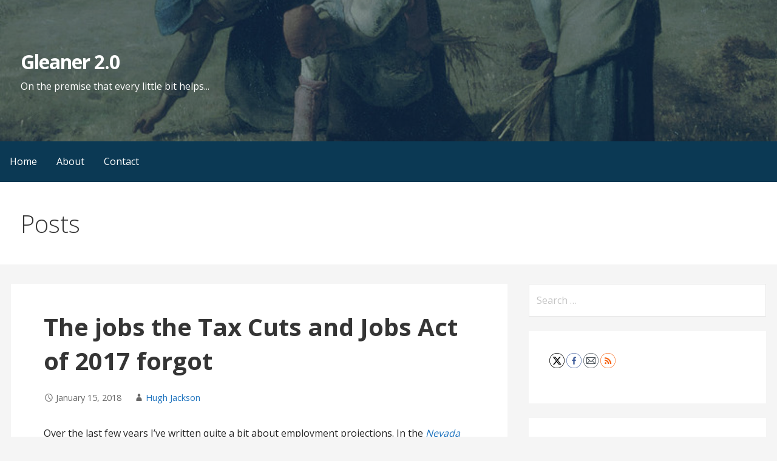

--- FILE ---
content_type: text/html; charset=UTF-8
request_url: https://lasvegasgleaner.com/the-jobs-the-tax-cuts-and-jobs-act-of-2017-forgot/
body_size: 11643
content:
<!DOCTYPE html>

<html lang="en-US">

<head>

	<meta charset="UTF-8">

	<meta name="viewport" content="width=device-width, initial-scale=1">

	<link rel="profile" href="http://gmpg.org/xfn/11">

	<link rel="pingback" href="https://lasvegasgleaner.com/xmlrpc.php">

	<title>The jobs the Tax Cuts and Jobs Act of 2017 forgot &#8211; Gleaner 2.0</title>
<meta name='robots' content='max-image-preview:large' />
	<style>img:is([sizes="auto" i], [sizes^="auto," i]) { contain-intrinsic-size: 3000px 1500px }</style>
	<link rel='dns-prefetch' href='//fonts.googleapis.com' />
<link rel="alternate" type="application/rss+xml" title="Gleaner 2.0 &raquo; Feed" href="https://lasvegasgleaner.com/feed/" />
<script type="text/javascript">
/* <![CDATA[ */
window._wpemojiSettings = {"baseUrl":"https:\/\/s.w.org\/images\/core\/emoji\/16.0.1\/72x72\/","ext":".png","svgUrl":"https:\/\/s.w.org\/images\/core\/emoji\/16.0.1\/svg\/","svgExt":".svg","source":{"concatemoji":"https:\/\/lasvegasgleaner.com\/wp-includes\/js\/wp-emoji-release.min.js?ver=6.8.3"}};
/*! This file is auto-generated */
!function(s,n){var o,i,e;function c(e){try{var t={supportTests:e,timestamp:(new Date).valueOf()};sessionStorage.setItem(o,JSON.stringify(t))}catch(e){}}function p(e,t,n){e.clearRect(0,0,e.canvas.width,e.canvas.height),e.fillText(t,0,0);var t=new Uint32Array(e.getImageData(0,0,e.canvas.width,e.canvas.height).data),a=(e.clearRect(0,0,e.canvas.width,e.canvas.height),e.fillText(n,0,0),new Uint32Array(e.getImageData(0,0,e.canvas.width,e.canvas.height).data));return t.every(function(e,t){return e===a[t]})}function u(e,t){e.clearRect(0,0,e.canvas.width,e.canvas.height),e.fillText(t,0,0);for(var n=e.getImageData(16,16,1,1),a=0;a<n.data.length;a++)if(0!==n.data[a])return!1;return!0}function f(e,t,n,a){switch(t){case"flag":return n(e,"\ud83c\udff3\ufe0f\u200d\u26a7\ufe0f","\ud83c\udff3\ufe0f\u200b\u26a7\ufe0f")?!1:!n(e,"\ud83c\udde8\ud83c\uddf6","\ud83c\udde8\u200b\ud83c\uddf6")&&!n(e,"\ud83c\udff4\udb40\udc67\udb40\udc62\udb40\udc65\udb40\udc6e\udb40\udc67\udb40\udc7f","\ud83c\udff4\u200b\udb40\udc67\u200b\udb40\udc62\u200b\udb40\udc65\u200b\udb40\udc6e\u200b\udb40\udc67\u200b\udb40\udc7f");case"emoji":return!a(e,"\ud83e\udedf")}return!1}function g(e,t,n,a){var r="undefined"!=typeof WorkerGlobalScope&&self instanceof WorkerGlobalScope?new OffscreenCanvas(300,150):s.createElement("canvas"),o=r.getContext("2d",{willReadFrequently:!0}),i=(o.textBaseline="top",o.font="600 32px Arial",{});return e.forEach(function(e){i[e]=t(o,e,n,a)}),i}function t(e){var t=s.createElement("script");t.src=e,t.defer=!0,s.head.appendChild(t)}"undefined"!=typeof Promise&&(o="wpEmojiSettingsSupports",i=["flag","emoji"],n.supports={everything:!0,everythingExceptFlag:!0},e=new Promise(function(e){s.addEventListener("DOMContentLoaded",e,{once:!0})}),new Promise(function(t){var n=function(){try{var e=JSON.parse(sessionStorage.getItem(o));if("object"==typeof e&&"number"==typeof e.timestamp&&(new Date).valueOf()<e.timestamp+604800&&"object"==typeof e.supportTests)return e.supportTests}catch(e){}return null}();if(!n){if("undefined"!=typeof Worker&&"undefined"!=typeof OffscreenCanvas&&"undefined"!=typeof URL&&URL.createObjectURL&&"undefined"!=typeof Blob)try{var e="postMessage("+g.toString()+"("+[JSON.stringify(i),f.toString(),p.toString(),u.toString()].join(",")+"));",a=new Blob([e],{type:"text/javascript"}),r=new Worker(URL.createObjectURL(a),{name:"wpTestEmojiSupports"});return void(r.onmessage=function(e){c(n=e.data),r.terminate(),t(n)})}catch(e){}c(n=g(i,f,p,u))}t(n)}).then(function(e){for(var t in e)n.supports[t]=e[t],n.supports.everything=n.supports.everything&&n.supports[t],"flag"!==t&&(n.supports.everythingExceptFlag=n.supports.everythingExceptFlag&&n.supports[t]);n.supports.everythingExceptFlag=n.supports.everythingExceptFlag&&!n.supports.flag,n.DOMReady=!1,n.readyCallback=function(){n.DOMReady=!0}}).then(function(){return e}).then(function(){var e;n.supports.everything||(n.readyCallback(),(e=n.source||{}).concatemoji?t(e.concatemoji):e.wpemoji&&e.twemoji&&(t(e.twemoji),t(e.wpemoji)))}))}((window,document),window._wpemojiSettings);
/* ]]> */
</script>
<style id='wp-emoji-styles-inline-css' type='text/css'>

	img.wp-smiley, img.emoji {
		display: inline !important;
		border: none !important;
		box-shadow: none !important;
		height: 1em !important;
		width: 1em !important;
		margin: 0 0.07em !important;
		vertical-align: -0.1em !important;
		background: none !important;
		padding: 0 !important;
	}
</style>
<link rel='stylesheet' id='wp-block-library-css' href='https://lasvegasgleaner.com/wp-includes/css/dist/block-library/style.min.css?ver=6.8.3' type='text/css' media='all' />
<style id='classic-theme-styles-inline-css' type='text/css'>
/*! This file is auto-generated */
.wp-block-button__link{color:#fff;background-color:#32373c;border-radius:9999px;box-shadow:none;text-decoration:none;padding:calc(.667em + 2px) calc(1.333em + 2px);font-size:1.125em}.wp-block-file__button{background:#32373c;color:#fff;text-decoration:none}
</style>
<link rel='stylesheet' id='font-awesome-css' href='https://lasvegasgleaner.com/wp-content/plugins/contact-widgets/assets/css/font-awesome.min.css?ver=4.7.0' type='text/css' media='all' />
<style id='global-styles-inline-css' type='text/css'>
:root{--wp--preset--aspect-ratio--square: 1;--wp--preset--aspect-ratio--4-3: 4/3;--wp--preset--aspect-ratio--3-4: 3/4;--wp--preset--aspect-ratio--3-2: 3/2;--wp--preset--aspect-ratio--2-3: 2/3;--wp--preset--aspect-ratio--16-9: 16/9;--wp--preset--aspect-ratio--9-16: 9/16;--wp--preset--color--black: #000000;--wp--preset--color--cyan-bluish-gray: #abb8c3;--wp--preset--color--white: #ffffff;--wp--preset--color--pale-pink: #f78da7;--wp--preset--color--vivid-red: #cf2e2e;--wp--preset--color--luminous-vivid-orange: #ff6900;--wp--preset--color--luminous-vivid-amber: #fcb900;--wp--preset--color--light-green-cyan: #7bdcb5;--wp--preset--color--vivid-green-cyan: #00d084;--wp--preset--color--pale-cyan-blue: #8ed1fc;--wp--preset--color--vivid-cyan-blue: #0693e3;--wp--preset--color--vivid-purple: #9b51e0;--wp--preset--gradient--vivid-cyan-blue-to-vivid-purple: linear-gradient(135deg,rgba(6,147,227,1) 0%,rgb(155,81,224) 100%);--wp--preset--gradient--light-green-cyan-to-vivid-green-cyan: linear-gradient(135deg,rgb(122,220,180) 0%,rgb(0,208,130) 100%);--wp--preset--gradient--luminous-vivid-amber-to-luminous-vivid-orange: linear-gradient(135deg,rgba(252,185,0,1) 0%,rgba(255,105,0,1) 100%);--wp--preset--gradient--luminous-vivid-orange-to-vivid-red: linear-gradient(135deg,rgba(255,105,0,1) 0%,rgb(207,46,46) 100%);--wp--preset--gradient--very-light-gray-to-cyan-bluish-gray: linear-gradient(135deg,rgb(238,238,238) 0%,rgb(169,184,195) 100%);--wp--preset--gradient--cool-to-warm-spectrum: linear-gradient(135deg,rgb(74,234,220) 0%,rgb(151,120,209) 20%,rgb(207,42,186) 40%,rgb(238,44,130) 60%,rgb(251,105,98) 80%,rgb(254,248,76) 100%);--wp--preset--gradient--blush-light-purple: linear-gradient(135deg,rgb(255,206,236) 0%,rgb(152,150,240) 100%);--wp--preset--gradient--blush-bordeaux: linear-gradient(135deg,rgb(254,205,165) 0%,rgb(254,45,45) 50%,rgb(107,0,62) 100%);--wp--preset--gradient--luminous-dusk: linear-gradient(135deg,rgb(255,203,112) 0%,rgb(199,81,192) 50%,rgb(65,88,208) 100%);--wp--preset--gradient--pale-ocean: linear-gradient(135deg,rgb(255,245,203) 0%,rgb(182,227,212) 50%,rgb(51,167,181) 100%);--wp--preset--gradient--electric-grass: linear-gradient(135deg,rgb(202,248,128) 0%,rgb(113,206,126) 100%);--wp--preset--gradient--midnight: linear-gradient(135deg,rgb(2,3,129) 0%,rgb(40,116,252) 100%);--wp--preset--font-size--small: 13px;--wp--preset--font-size--medium: 20px;--wp--preset--font-size--large: 36px;--wp--preset--font-size--x-large: 42px;--wp--preset--spacing--20: 0.44rem;--wp--preset--spacing--30: 0.67rem;--wp--preset--spacing--40: 1rem;--wp--preset--spacing--50: 1.5rem;--wp--preset--spacing--60: 2.25rem;--wp--preset--spacing--70: 3.38rem;--wp--preset--spacing--80: 5.06rem;--wp--preset--shadow--natural: 6px 6px 9px rgba(0, 0, 0, 0.2);--wp--preset--shadow--deep: 12px 12px 50px rgba(0, 0, 0, 0.4);--wp--preset--shadow--sharp: 6px 6px 0px rgba(0, 0, 0, 0.2);--wp--preset--shadow--outlined: 6px 6px 0px -3px rgba(255, 255, 255, 1), 6px 6px rgba(0, 0, 0, 1);--wp--preset--shadow--crisp: 6px 6px 0px rgba(0, 0, 0, 1);}:where(.is-layout-flex){gap: 0.5em;}:where(.is-layout-grid){gap: 0.5em;}body .is-layout-flex{display: flex;}.is-layout-flex{flex-wrap: wrap;align-items: center;}.is-layout-flex > :is(*, div){margin: 0;}body .is-layout-grid{display: grid;}.is-layout-grid > :is(*, div){margin: 0;}:where(.wp-block-columns.is-layout-flex){gap: 2em;}:where(.wp-block-columns.is-layout-grid){gap: 2em;}:where(.wp-block-post-template.is-layout-flex){gap: 1.25em;}:where(.wp-block-post-template.is-layout-grid){gap: 1.25em;}.has-black-color{color: var(--wp--preset--color--black) !important;}.has-cyan-bluish-gray-color{color: var(--wp--preset--color--cyan-bluish-gray) !important;}.has-white-color{color: var(--wp--preset--color--white) !important;}.has-pale-pink-color{color: var(--wp--preset--color--pale-pink) !important;}.has-vivid-red-color{color: var(--wp--preset--color--vivid-red) !important;}.has-luminous-vivid-orange-color{color: var(--wp--preset--color--luminous-vivid-orange) !important;}.has-luminous-vivid-amber-color{color: var(--wp--preset--color--luminous-vivid-amber) !important;}.has-light-green-cyan-color{color: var(--wp--preset--color--light-green-cyan) !important;}.has-vivid-green-cyan-color{color: var(--wp--preset--color--vivid-green-cyan) !important;}.has-pale-cyan-blue-color{color: var(--wp--preset--color--pale-cyan-blue) !important;}.has-vivid-cyan-blue-color{color: var(--wp--preset--color--vivid-cyan-blue) !important;}.has-vivid-purple-color{color: var(--wp--preset--color--vivid-purple) !important;}.has-black-background-color{background-color: var(--wp--preset--color--black) !important;}.has-cyan-bluish-gray-background-color{background-color: var(--wp--preset--color--cyan-bluish-gray) !important;}.has-white-background-color{background-color: var(--wp--preset--color--white) !important;}.has-pale-pink-background-color{background-color: var(--wp--preset--color--pale-pink) !important;}.has-vivid-red-background-color{background-color: var(--wp--preset--color--vivid-red) !important;}.has-luminous-vivid-orange-background-color{background-color: var(--wp--preset--color--luminous-vivid-orange) !important;}.has-luminous-vivid-amber-background-color{background-color: var(--wp--preset--color--luminous-vivid-amber) !important;}.has-light-green-cyan-background-color{background-color: var(--wp--preset--color--light-green-cyan) !important;}.has-vivid-green-cyan-background-color{background-color: var(--wp--preset--color--vivid-green-cyan) !important;}.has-pale-cyan-blue-background-color{background-color: var(--wp--preset--color--pale-cyan-blue) !important;}.has-vivid-cyan-blue-background-color{background-color: var(--wp--preset--color--vivid-cyan-blue) !important;}.has-vivid-purple-background-color{background-color: var(--wp--preset--color--vivid-purple) !important;}.has-black-border-color{border-color: var(--wp--preset--color--black) !important;}.has-cyan-bluish-gray-border-color{border-color: var(--wp--preset--color--cyan-bluish-gray) !important;}.has-white-border-color{border-color: var(--wp--preset--color--white) !important;}.has-pale-pink-border-color{border-color: var(--wp--preset--color--pale-pink) !important;}.has-vivid-red-border-color{border-color: var(--wp--preset--color--vivid-red) !important;}.has-luminous-vivid-orange-border-color{border-color: var(--wp--preset--color--luminous-vivid-orange) !important;}.has-luminous-vivid-amber-border-color{border-color: var(--wp--preset--color--luminous-vivid-amber) !important;}.has-light-green-cyan-border-color{border-color: var(--wp--preset--color--light-green-cyan) !important;}.has-vivid-green-cyan-border-color{border-color: var(--wp--preset--color--vivid-green-cyan) !important;}.has-pale-cyan-blue-border-color{border-color: var(--wp--preset--color--pale-cyan-blue) !important;}.has-vivid-cyan-blue-border-color{border-color: var(--wp--preset--color--vivid-cyan-blue) !important;}.has-vivid-purple-border-color{border-color: var(--wp--preset--color--vivid-purple) !important;}.has-vivid-cyan-blue-to-vivid-purple-gradient-background{background: var(--wp--preset--gradient--vivid-cyan-blue-to-vivid-purple) !important;}.has-light-green-cyan-to-vivid-green-cyan-gradient-background{background: var(--wp--preset--gradient--light-green-cyan-to-vivid-green-cyan) !important;}.has-luminous-vivid-amber-to-luminous-vivid-orange-gradient-background{background: var(--wp--preset--gradient--luminous-vivid-amber-to-luminous-vivid-orange) !important;}.has-luminous-vivid-orange-to-vivid-red-gradient-background{background: var(--wp--preset--gradient--luminous-vivid-orange-to-vivid-red) !important;}.has-very-light-gray-to-cyan-bluish-gray-gradient-background{background: var(--wp--preset--gradient--very-light-gray-to-cyan-bluish-gray) !important;}.has-cool-to-warm-spectrum-gradient-background{background: var(--wp--preset--gradient--cool-to-warm-spectrum) !important;}.has-blush-light-purple-gradient-background{background: var(--wp--preset--gradient--blush-light-purple) !important;}.has-blush-bordeaux-gradient-background{background: var(--wp--preset--gradient--blush-bordeaux) !important;}.has-luminous-dusk-gradient-background{background: var(--wp--preset--gradient--luminous-dusk) !important;}.has-pale-ocean-gradient-background{background: var(--wp--preset--gradient--pale-ocean) !important;}.has-electric-grass-gradient-background{background: var(--wp--preset--gradient--electric-grass) !important;}.has-midnight-gradient-background{background: var(--wp--preset--gradient--midnight) !important;}.has-small-font-size{font-size: var(--wp--preset--font-size--small) !important;}.has-medium-font-size{font-size: var(--wp--preset--font-size--medium) !important;}.has-large-font-size{font-size: var(--wp--preset--font-size--large) !important;}.has-x-large-font-size{font-size: var(--wp--preset--font-size--x-large) !important;}
:where(.wp-block-post-template.is-layout-flex){gap: 1.25em;}:where(.wp-block-post-template.is-layout-grid){gap: 1.25em;}
:where(.wp-block-columns.is-layout-flex){gap: 2em;}:where(.wp-block-columns.is-layout-grid){gap: 2em;}
:root :where(.wp-block-pullquote){font-size: 1.5em;line-height: 1.6;}
</style>
<link rel='stylesheet' id='SFSImainCss-css' href='https://lasvegasgleaner.com/wp-content/plugins/ultimate-social-media-icons/css/sfsi-style.css?ver=2.9.6' type='text/css' media='all' />
<link rel='stylesheet' id='ppress-frontend-css' href='https://lasvegasgleaner.com/wp-content/plugins/wp-user-avatar/assets/css/frontend.min.css?ver=4.16.8' type='text/css' media='all' />
<link rel='stylesheet' id='ppress-flatpickr-css' href='https://lasvegasgleaner.com/wp-content/plugins/wp-user-avatar/assets/flatpickr/flatpickr.min.css?ver=4.16.8' type='text/css' media='all' />
<link rel='stylesheet' id='ppress-select2-css' href='https://lasvegasgleaner.com/wp-content/plugins/wp-user-avatar/assets/select2/select2.min.css?ver=6.8.3' type='text/css' media='all' />
<link rel='stylesheet' id='wp-components-css' href='https://lasvegasgleaner.com/wp-includes/css/dist/components/style.min.css?ver=6.8.3' type='text/css' media='all' />
<link rel='stylesheet' id='godaddy-styles-css' href='https://lasvegasgleaner.com/wp-content/mu-plugins/vendor/wpex/godaddy-launch/includes/Dependencies/GoDaddy/Styles/build/latest.css?ver=2.0.2' type='text/css' media='all' />
<link rel='stylesheet' id='primer-css' href='https://lasvegasgleaner.com/wp-content/themes/primer/style.css?ver=6.8.3' type='text/css' media='all' />
<style id='primer-inline-css' type='text/css'>
.site-header{background-image:url(https://lasvegasgleaner.com/wp-content/uploads/2017/01/cropped-gleaners-2-2400x1293.jpg);}
.site-title a,.site-title a:visited{color:#ffffff;}.site-title a:hover,.site-title a:visited:hover{color:rgba(255, 255, 255, 0.8);}
.site-description{color:#ffffff;}
.hero,.hero .widget h1,.hero .widget h2,.hero .widget h3,.hero .widget h4,.hero .widget h5,.hero .widget h6,.hero .widget p,.hero .widget blockquote,.hero .widget cite,.hero .widget table,.hero .widget ul,.hero .widget ol,.hero .widget li,.hero .widget dd,.hero .widget dt,.hero .widget address,.hero .widget code,.hero .widget pre,.hero .widget .widget-title,.hero .page-header h1{color:#ffffff;}
.main-navigation ul li a,.main-navigation ul li a:visited,.main-navigation ul li a:hover,.main-navigation ul li a:visited:hover{color:#ffffff;}.main-navigation .sub-menu .menu-item-has-children > a::after{border-right-color:#ffffff;border-left-color:#ffffff;}.menu-toggle div{background-color:#ffffff;}.main-navigation ul li a:hover{color:rgba(255, 255, 255, 0.8);}
h1,h2,h3,h4,h5,h6,label,legend,table th,dl dt,.entry-title,.entry-title a,.entry-title a:visited,.widget-title{color:#353535;}.entry-title a:hover,.entry-title a:visited:hover,.entry-title a:focus,.entry-title a:visited:focus,.entry-title a:active,.entry-title a:visited:active{color:rgba(53, 53, 53, 0.8);}
body,input,select,textarea,input[type="text"]:focus,input[type="email"]:focus,input[type="url"]:focus,input[type="password"]:focus,input[type="search"]:focus,input[type="number"]:focus,input[type="tel"]:focus,input[type="range"]:focus,input[type="date"]:focus,input[type="month"]:focus,input[type="week"]:focus,input[type="time"]:focus,input[type="datetime"]:focus,input[type="datetime-local"]:focus,input[type="color"]:focus,textarea:focus,.navigation.pagination .paging-nav-text{color:#252525;}.fl-callout-text,.fl-rich-text{color:#252525;}hr{background-color:rgba(37, 37, 37, 0.1);border-color:rgba(37, 37, 37, 0.1);}input[type="text"],input[type="email"],input[type="url"],input[type="password"],input[type="search"],input[type="number"],input[type="tel"],input[type="range"],input[type="date"],input[type="month"],input[type="week"],input[type="time"],input[type="datetime"],input[type="datetime-local"],input[type="color"],textarea,.select2-container .select2-choice{color:rgba(37, 37, 37, 0.5);border-color:rgba(37, 37, 37, 0.1);}select,fieldset,blockquote,pre,code,abbr,acronym,.hentry table th,.hentry table td{border-color:rgba(37, 37, 37, 0.1);}.hentry table tr:hover td{background-color:rgba(37, 37, 37, 0.05);}
blockquote,.entry-meta,.entry-footer,.comment-meta .says,.logged-in-as{color:#686868;}
.site-footer .widget-title,.site-footer h1,.site-footer h2,.site-footer h3,.site-footer h4,.site-footer h5,.site-footer h6{color:#353535;}
.site-footer .widget,.site-footer .widget form label{color:#252525;}
.footer-menu ul li a,.footer-menu ul li a:visited{color:#686868;}.site-info-wrapper .social-menu a{background-color:#686868;}.footer-menu ul li a:hover,.footer-menu ul li a:visited:hover{color:rgba(104, 104, 104, 0.8);}
.site-info-wrapper .site-info-text{color:#686868;}
a,a:visited,.entry-title a:hover,.entry-title a:visited:hover{color:#1e73be;}.navigation.pagination .nav-links .page-numbers.current,.social-menu a:hover{background-color:#1e73be;}a:hover,a:visited:hover,a:focus,a:visited:focus,a:active,a:visited:active{color:rgba(30, 115, 190, 0.8);}.comment-list li.bypostauthor{border-color:rgba(30, 115, 190, 0.2);}
button,a.button,a.button:visited,input[type="button"],input[type="reset"],input[type="submit"],.site-info-wrapper .social-menu a:hover{background-color:#0e497c;border-color:#0e497c;}a.fl-button,a.fl-button:visited,.content-area .fl-builder-content a.fl-button,.content-area .fl-builder-content a.fl-button:visited{background-color:#0e497c;border-color:#0e497c;}button:hover,button:active,button:focus,a.button:hover,a.button:active,a.button:focus,a.button:visited:hover,a.button:visited:active,a.button:visited:focus,input[type="button"]:hover,input[type="button"]:active,input[type="button"]:focus,input[type="reset"]:hover,input[type="reset"]:active,input[type="reset"]:focus,input[type="submit"]:hover,input[type="submit"]:active,input[type="submit"]:focus{background-color:rgba(14, 73, 124, 0.8);border-color:rgba(14, 73, 124, 0.8);}a.fl-button:hover,a.fl-button:active,a.fl-button:focus,a.fl-button:visited:hover,a.fl-button:visited:active,a.fl-button:visited:focus,.content-area .fl-builder-content a.fl-button:hover,.content-area .fl-builder-content a.fl-button:active,.content-area .fl-builder-content a.fl-button:focus,.content-area .fl-builder-content a.fl-button:visited:hover,.content-area .fl-builder-content a.fl-button:visited:active,.content-area .fl-builder-content a.fl-button:visited:focus{background-color:rgba(14, 73, 124, 0.8);border-color:rgba(14, 73, 124, 0.8);}
button,button:hover,button:active,button:focus,a.button,a.button:hover,a.button:active,a.button:focus,a.button:visited,a.button:visited:hover,a.button:visited:active,a.button:visited:focus,input[type="button"],input[type="button"]:hover,input[type="button"]:active,input[type="button"]:focus,input[type="reset"],input[type="reset"]:hover,input[type="reset"]:active,input[type="reset"]:focus,input[type="submit"],input[type="submit"]:hover,input[type="submit"]:active,input[type="submit"]:focus{color:#ffffff;}a.fl-button
				a.fl-button:hover,a.fl-button:active,a.fl-button:focus,a.fl-button:visited,a.fl-button:visited:hover,a.fl-button:visited:active,a.fl-button:visited:focus,.content-area .fl-builder-content a.fl-button,.content-area .fl-builder-content a.fl-button *,.content-area .fl-builder-content a.fl-button:visited,.content-area .fl-builder-content a.fl-button:visited *{color:#ffffff;}
body{background-color:#f5f5f5;}.navigation.pagination .nav-links .page-numbers.current{color:#f5f5f5;}
.hentry,.comments-area,.widget,#page > .page-title-container{background-color:#ffffff;}
.site-header{background-color:#0b3954;}.site-header{-webkit-box-shadow:inset 0 0 0 9999em;-moz-box-shadow:inset 0 0 0 9999em;box-shadow:inset 0 0 0 9999em;color:rgba(11, 57, 84, 0.50);}
.main-navigation-container,.main-navigation.open,.main-navigation ul ul,.main-navigation .sub-menu{background-color:#0b3954;}
.site-footer{background-color:#0b3954;}
.site-footer .widget{background-color:#ffffff;}
.site-info-wrapper{background-color:#f5f5f5;}.site-info-wrapper .social-menu a,.site-info-wrapper .social-menu a:visited,.site-info-wrapper .social-menu a:hover,.site-info-wrapper .social-menu a:visited:hover{color:#f5f5f5;}
</style>
<link rel='stylesheet' id='wpcw-css' href='https://lasvegasgleaner.com/wp-content/plugins/contact-widgets/assets/css/style.min.css?ver=1.0.1' type='text/css' media='all' />
<link rel='stylesheet' id='gem-base-css' href='https://lasvegasgleaner.com/wp-content/plugins/godaddy-email-marketing-sign-up-forms/css/gem.min.css?ver=1.4.3' type='text/css' media='all' />
<link rel='stylesheet' id='primer-fonts-css' href='//fonts.googleapis.com/css?family=Open+Sans%3A300%2C400%2C700&#038;subset=latin&#038;ver=6.8.3' type='text/css' media='all' />
<style id='primer-fonts-inline-css' type='text/css'>
.site-title{font-family:"Open Sans", sans-serif;}
.main-navigation ul li a,.main-navigation ul li a:visited,button,a.button,a.fl-button,input[type="button"],input[type="reset"],input[type="submit"]{font-family:"Open Sans", sans-serif;}
h1,h2,h3,h4,h5,h6,label,legend,table th,dl dt,.entry-title,.widget-title{font-family:"Open Sans", sans-serif;}
body,p,ol li,ul li,dl dd,.fl-callout-text{font-family:"Open Sans", sans-serif;}
blockquote,.entry-meta,.entry-footer,.comment-list li .comment-meta .says,.comment-list li .comment-metadata,.comment-reply-link,#respond .logged-in-as{font-family:"Open Sans", sans-serif;}
</style>
<script type="text/javascript" src="https://lasvegasgleaner.com/wp-includes/js/jquery/jquery.min.js?ver=3.7.1" id="jquery-core-js"></script>
<script type="text/javascript" src="https://lasvegasgleaner.com/wp-includes/js/jquery/jquery-migrate.min.js?ver=3.4.1" id="jquery-migrate-js"></script>
<script type="text/javascript" src="https://lasvegasgleaner.com/wp-content/plugins/wp-user-avatar/assets/flatpickr/flatpickr.min.js?ver=4.16.8" id="ppress-flatpickr-js"></script>
<script type="text/javascript" src="https://lasvegasgleaner.com/wp-content/plugins/wp-user-avatar/assets/select2/select2.min.js?ver=4.16.8" id="ppress-select2-js"></script>
<link rel="https://api.w.org/" href="https://lasvegasgleaner.com/wp-json/" /><link rel="alternate" title="JSON" type="application/json" href="https://lasvegasgleaner.com/wp-json/wp/v2/posts/1347" /><link rel="EditURI" type="application/rsd+xml" title="RSD" href="https://lasvegasgleaner.com/xmlrpc.php?rsd" />
<meta name="generator" content="WordPress 6.8.3" />
<link rel="canonical" href="https://lasvegasgleaner.com/the-jobs-the-tax-cuts-and-jobs-act-of-2017-forgot/" />
<link rel='shortlink' href='https://lasvegasgleaner.com/?p=1347' />
<link rel="alternate" title="oEmbed (JSON)" type="application/json+oembed" href="https://lasvegasgleaner.com/wp-json/oembed/1.0/embed?url=https%3A%2F%2Flasvegasgleaner.com%2Fthe-jobs-the-tax-cuts-and-jobs-act-of-2017-forgot%2F" />
<link rel="alternate" title="oEmbed (XML)" type="text/xml+oembed" href="https://lasvegasgleaner.com/wp-json/oembed/1.0/embed?url=https%3A%2F%2Flasvegasgleaner.com%2Fthe-jobs-the-tax-cuts-and-jobs-act-of-2017-forgot%2F&#038;format=xml" />
<style type='text/css'>
.site-title a,.site-title a:visited{color:ffffff;}
</style><link rel="icon" href="https://lasvegasgleaner.com/wp-content/uploads/2017/01/cropped-cropped-gleaners-1-1-32x32.jpg" sizes="32x32" />
<link rel="icon" href="https://lasvegasgleaner.com/wp-content/uploads/2017/01/cropped-cropped-gleaners-1-1-192x192.jpg" sizes="192x192" />
<link rel="apple-touch-icon" href="https://lasvegasgleaner.com/wp-content/uploads/2017/01/cropped-cropped-gleaners-1-1-180x180.jpg" />
<meta name="msapplication-TileImage" content="https://lasvegasgleaner.com/wp-content/uploads/2017/01/cropped-cropped-gleaners-1-1-270x270.jpg" />

</head>

<body class="wp-singular post-template-default single single-post postid-1347 single-format-standard wp-theme-primer fl-builder-lite-2-9-4-2 fl-no-js do-etfw sfsi_actvite_theme_thin custom-header-image layout-two-column-default no-max-width">

	
	<div id="page" class="hfeed site">

		<a class="skip-link screen-reader-text" href="#content">Skip to content</a>

		
		<header id="masthead" class="site-header" role="banner">

			
			<div class="site-header-wrapper">

				
<div class="site-title-wrapper">

	
	<h1 class="site-title"><a href="https://lasvegasgleaner.com/" rel="home">Gleaner 2.0</a></h1>
	<div class="site-description">On the premise that every little bit helps...</div>
</div><!-- .site-title-wrapper -->

<div class="hero">

	
	<div class="hero-inner">

		
	</div>

</div>

			</div><!-- .site-header-wrapper -->

			
		</header><!-- #masthead -->

		
<div class="main-navigation-container">

	
<div class="menu-toggle" id="menu-toggle">
	<div></div>
	<div></div>
	<div></div>
</div><!-- #menu-toggle -->

	<nav id="site-navigation" class="main-navigation">

		<div class="menu-primary-menu-container"><ul id="menu-primary-menu" class="menu"><li id="menu-item-386" class="menu-item menu-item-type-custom menu-item-object-custom menu-item-home menu-item-386"><a href="https://lasvegasgleaner.com">Home</a></li>
<li id="menu-item-172" class="menu-item menu-item-type-post_type menu-item-object-page menu-item-172"><a href="https://lasvegasgleaner.com/about/">About</a></li>
<li id="menu-item-171" class="menu-item menu-item-type-post_type menu-item-object-page menu-item-171"><a href="https://lasvegasgleaner.com/contact/">Contact</a></li>
</ul></div>
	</nav><!-- #site-navigation -->

	
</div>

<div class="page-title-container">

	<header class="page-header">

		
		<h1 class="page-title">Posts</h1>

		
	</header><!-- .entry-header -->

</div><!-- .page-title-container -->

		<div id="content" class="site-content">

<div id="primary" class="content-area">

	<main id="main" class="site-main" role="main">

	
		
<article id="post-1347" class="post-1347 post type-post status-publish format-standard hentry category-uncategorized">

	
	
		
	
	
<header class="entry-header">

	<div class="entry-header-row">

		<div class="entry-header-column">

			
			
				<h1 class="entry-title">The jobs the Tax Cuts and Jobs Act of 2017 forgot</h1>

			
			
		</div><!-- .entry-header-column -->

	</div><!-- .entry-header-row -->

</header><!-- .entry-header -->

	
<div class="entry-meta">

	
		<span class="posted-date">January 15, 2018</span>

	
	<span class="posted-author"><a href="https://lasvegasgleaner.com/author/jaxn777/" title="Posts by Hugh Jackson" rel="author">Hugh Jackson</a></span>

	
</div><!-- .entry-meta -->

	
		
<div class="entry-content">

	<p>Over the last few years I&#8217;ve written quite a bit about employment projections. In the <a href="https://thenevadaindependent.com/article/the-jobs-the-tax-cut-and-jobs-act-forgot"><em>Nevada Independent,</em></a> I use recent projections as a lens to look at the tax cut bill.</p>
<blockquote><p>Make no mistake, there will be a lot of jobs created in the U.S. in coming years.</p>
<p>But the occupations that will see the most openings over the next decade, like the jobs that are most commonly held today, have little if any connection to tax-cut inspired economic vitality.</p>
<p>The services – and they are overwhelmingly services – provided by those jobs are not only important to the economy but, in some instances, indispensable to society.</p>
<p>Society doesn’t seem to think so. The occupations most commonly held by Americans today, as well as the jobs that are expected to grow most tomorrow, tend to pay poorly, offer few if any benefits, are rife with instability and leave tens of millions of working people in poverty.</p>
<p>The new tax bill isn’t going to change that.</p></blockquote>
<p>The latest Bureau of Labor Statistics ten-year employment projections, which were issued in October 2017, are at the center of the analysis. But the essay is, well, of some length, referencing points like the home health industry&#8217;s revenue model and mergers, Walmart&#8217;s aggressive stock buyback program, the decades-long incongruity between corporate profits and workers&#8217; wages, and the paltry $4.12 a week windfall the tax bill will give to the typical holder of the single job projected to grow most in the U.S. over the next several years, home personal care aide.</p>

</div><!-- .entry-content -->

	
	
<footer class="entry-footer">

	<div class="entry-footer-right">

		
	</div>

	
		
		
		
		
	
</footer><!-- .entry-footer -->

	
</article><!-- #post-## -->

		
	<nav class="navigation post-navigation" aria-label="Posts">
		<h2 class="screen-reader-text">Post navigation</h2>
		<div class="nav-links"><div class="nav-previous"><a href="https://lasvegasgleaner.com/the-enduring-spirit-of-nevada-statehood/" rel="prev">&larr; The enduring spirit of Nevada statehood</a></div></div>
	</nav>
		
	
	</main><!-- #main -->

</div><!-- #primary -->


<div id="secondary" class="widget-area" role="complementary">

	<aside id="search-4" class="widget widget_search"><form role="search" method="get" class="search-form" action="https://lasvegasgleaner.com/">
				<label>
					<span class="screen-reader-text">Search for:</span>
					<input type="search" class="search-field" placeholder="Search &hellip;" value="" name="s" />
				</label>
				<input type="submit" class="search-submit" value="Search" />
			</form></aside><aside id="sfsi-widget-2" class="widget sfsi">		<div class="sfsi_widget" data-position="widget" style="display:flex;flex-wrap:wrap;justify-content: left">
			<div id='sfsi_wDiv'></div>
			<div class="norm_row sfsi_wDiv "  style="width:140px;position:absolute;;text-align:left"><div style='width:25px; height:25px;margin-left:3px;margin-bottom:5px; ' class='sfsi_wicons shuffeldiv ' ><div class='inerCnt'><a class=' sficn' data-effect='' target='_blank'  href='' id='sfsiid_twitter_icon' style='width:25px;height:25px;opacity:1;'  ><img data-pin-nopin='true' alt='Twitter' title='Twitter' src='https://lasvegasgleaner.com/wp-content/plugins/ultimate-social-media-icons/images/icons_theme/thin/thin_twitter.png' width='25' height='25' style='' class='sfcm sfsi_wicon ' data-effect=''   /></a><div class="sfsi_tool_tip_2 twt_tool_bdr sfsiTlleft" style="opacity:0;z-index:-1;" id="sfsiid_twitter"><span class="bot_arow bot_twt_arow"></span><div class="sfsi_inside"><div  class='icon1'><a target="_blank" href="https://twitter.com/intent/user?screen_name=jhughjackson">
			<img data-pin-nopin= true src="https://lasvegasgleaner.com/wp-content/plugins/ultimate-social-media-icons/images/share_icons/Twitter_Follow/en_US_Follow.svg" class="sfsi_wicon" alt="Follow Me" title="Follow Me" style="opacity: 1;" />
			</a></div></div></div></div></div><div style='width:25px; height:25px;margin-left:3px;margin-bottom:5px; ' class='sfsi_wicons shuffeldiv ' ><div class='inerCnt'><a class=' sficn' data-effect='' target='_blank'  href='https://www.facebook.com/jhughjackson/?ref=page_internal' id='sfsiid_facebook_icon' style='width:25px;height:25px;opacity:1;'  ><img data-pin-nopin='true' alt='Facebook' title='Facebook' src='https://lasvegasgleaner.com/wp-content/plugins/ultimate-social-media-icons/images/icons_theme/thin/thin_facebook.png' width='25' height='25' style='' class='sfcm sfsi_wicon ' data-effect=''   /></a><div class="sfsi_tool_tip_2 fb_tool_bdr sfsiTlleft" style="opacity:0;z-index:-1;" id="sfsiid_facebook"><span class="bot_arow bot_fb_arow"></span><div class="sfsi_inside"><div  class='icon1'><a href='https://www.facebook.com/jhughjackson/?ref=page_internal' target='_blank'><img data-pin-nopin='true' class='sfsi_wicon' alt='Facebook' title='Facebook' src='https://lasvegasgleaner.com/wp-content/plugins/ultimate-social-media-icons/images/visit_icons/Visit_us_fb/icon_Visit_us_en_US.png' /></a></div><div  class='icon2'><div class="fb-like" width="200" data-href="https://lasvegasgleaner.com/the-jobs-the-tax-cuts-and-jobs-act-of-2017-forgot/"  data-send="false" data-layout="button_count" data-action="like"></div></div><div  class='icon3'><a target='_blank' href='https://www.facebook.com/sharer/sharer.php?u=https%3A%2F%2Flasvegasgleaner.com%2Fthe-jobs-the-tax-cuts-and-jobs-act-of-2017-forgot' style='display:inline-block;'  > <img class='sfsi_wicon'  data-pin-nopin='true' alt='fb-share-icon' title='Facebook Share' src='https://lasvegasgleaner.com/wp-content/plugins/ultimate-social-media-icons/images/share_icons/fb_icons/en_US.svg' /></a></div></div></div></div></div><div style='width:25px; height:25px;margin-left:3px;margin-bottom:5px; ' class='sfsi_wicons shuffeldiv ' ><div class='inerCnt'><a class=' sficn' data-effect='' target='_blank'  href='https://follow.it/now' id='sfsiid_email_icon' style='width:25px;height:25px;opacity:1;'  ><img data-pin-nopin='true' alt='Follow by Email' title='Follow by Email' src='https://lasvegasgleaner.com/wp-content/plugins/ultimate-social-media-icons/images/icons_theme/thin/thin_email.png' width='25' height='25' style='' class='sfcm sfsi_wicon ' data-effect=''   /></a></div></div><div style='width:25px; height:25px;margin-left:3px;margin-bottom:5px; ' class='sfsi_wicons shuffeldiv ' ><div class='inerCnt'><a class=' sficn' data-effect='' target='_blank'  href='https://lasvegasgleaner.com/feed/' id='sfsiid_rss_icon' style='width:25px;height:25px;opacity:1;'  ><img data-pin-nopin='true' alt='RSS' title='RSS' src='https://lasvegasgleaner.com/wp-content/plugins/ultimate-social-media-icons/images/icons_theme/thin/thin_rss.png' width='25' height='25' style='' class='sfcm sfsi_wicon ' data-effect=''   /></a></div></div></div ><div id="sfsi_holder" class="sfsi_holders" style="position: relative; float: left;width:100%;z-index:-1;"></div ><script>window.addEventListener("sfsi_functions_loaded", function()
			{
				if (typeof sfsi_widget_set == "function") {
					sfsi_widget_set();
				}
			}); </script>			<div style="clear: both;"></div>
		</div>
	</aside><aside id="do-etfw-4" class="widget widget-do-etfw">					<h4 class="widget-title">Gleaner on Twitter</h4>		
		<a class="twitter-timeline" data-height="400" data-tweet-limit="8" data-theme="light" data-link-color="#3b94d9" data-border-color="#3b94d9" data-chrome="noheader nofooter transparent" href="https://twitter.com/@jhughjackson">Tweets by @@jhughjackson</a>
</aside>
		<aside id="recent-posts-4" class="widget widget_recent_entries">
		<h4 class="widget-title">Recent Posts</h4>
		<ul>
											<li>
					<a href="https://lasvegasgleaner.com/the-jobs-the-tax-cuts-and-jobs-act-of-2017-forgot/" aria-current="page">The jobs the Tax Cuts and Jobs Act of 2017 forgot</a>
									</li>
											<li>
					<a href="https://lasvegasgleaner.com/the-enduring-spirit-of-nevada-statehood/">The enduring spirit of Nevada statehood</a>
									</li>
											<li>
					<a href="https://lasvegasgleaner.com/year-in-review-no-not-that-year/">Year in review &#8230; no, not that year</a>
									</li>
											<li>
					<a href="https://lasvegasgleaner.com/its-not-tax-reform-and-its-not-an-economic-priority/">It&#8217;s not tax &#8220;reform,&#8221; and it&#8217;s not an economic priority</a>
									</li>
											<li>
					<a href="https://lasvegasgleaner.com/the-trumpism-in-nevada-gops-recall-scam/">The Trumpism at the heart of Nevada GOP&#8217;s recall scam</a>
									</li>
											<li>
					<a href="https://lasvegasgleaner.com/tarkanian-6-0/">Tarkanian 6.0</a>
									</li>
											<li>
					<a href="https://lasvegasgleaner.com/the-voters-heller-cares-about-most-dont-care-about-policy/">The voters Heller cares about most don&#8217;t care about policy</a>
									</li>
											<li>
					<a href="https://lasvegasgleaner.com/heller-should-renounce-reelection-bid/">Heller should renounce reelection bid</a>
									</li>
											<li>
					<a href="https://lasvegasgleaner.com/if-heller-and-sandoval-are-bought-off-the-deal-better-be-eye-popping/">If Heller and Sandoval are &#8220;bought off,&#8221; the price better be eye-popping</a>
									</li>
											<li>
					<a href="https://lasvegasgleaner.com/why-cant-the-private-sector-use-its-own-money-to-show-employees-how-to-use-the-robot-arm/">Why can&#8217;t the private sector use its own money to show employees how to work the robot arm?</a>
									</li>
					</ul>

		</aside>
</div><!-- #secondary -->



		</div><!-- #content -->

		
		<footer id="colophon" class="site-footer">

			<div class="site-footer-inner">

					<div class="footer-widget-area columns-1">

	
		<div class="footer-widget">

			<aside id="sfsi-widget-4" class="widget sfsi"><h4 class="widget-title">Follow, etc.</h4>		<div class="sfsi_widget" data-position="widget" style="display:flex;flex-wrap:wrap;justify-content: left">
			<div id='sfsi_wDiv'></div>
			<div class="norm_row sfsi_wDiv "  style="width:140px;position:absolute;;text-align:left"><div style='width:25px; height:25px;margin-left:3px;margin-bottom:5px; ' class='sfsi_wicons shuffeldiv ' ><div class='inerCnt'><a class=' sficn' data-effect='' target='_blank'  href='' id='sfsiid_twitter_icon' style='width:25px;height:25px;opacity:1;'  ><img data-pin-nopin='true' alt='Twitter' title='Twitter' src='https://lasvegasgleaner.com/wp-content/plugins/ultimate-social-media-icons/images/icons_theme/thin/thin_twitter.png' width='25' height='25' style='' class='sfcm sfsi_wicon ' data-effect=''   /></a><div class="sfsi_tool_tip_2 twt_tool_bdr sfsiTlleft" style="opacity:0;z-index:-1;" id="sfsiid_twitter"><span class="bot_arow bot_twt_arow"></span><div class="sfsi_inside"><div  class='icon1'><a target="_blank" href="https://twitter.com/intent/user?screen_name=jhughjackson">
			<img data-pin-nopin= true src="https://lasvegasgleaner.com/wp-content/plugins/ultimate-social-media-icons/images/share_icons/Twitter_Follow/en_US_Follow.svg" class="sfsi_wicon" alt="Follow Me" title="Follow Me" style="opacity: 1;" />
			</a></div></div></div></div></div><div style='width:25px; height:25px;margin-left:3px;margin-bottom:5px; ' class='sfsi_wicons shuffeldiv ' ><div class='inerCnt'><a class=' sficn' data-effect='' target='_blank'  href='https://www.facebook.com/jhughjackson/?ref=page_internal' id='sfsiid_facebook_icon' style='width:25px;height:25px;opacity:1;'  ><img data-pin-nopin='true' alt='Facebook' title='Facebook' src='https://lasvegasgleaner.com/wp-content/plugins/ultimate-social-media-icons/images/icons_theme/thin/thin_facebook.png' width='25' height='25' style='' class='sfcm sfsi_wicon ' data-effect=''   /></a><div class="sfsi_tool_tip_2 fb_tool_bdr sfsiTlleft" style="opacity:0;z-index:-1;" id="sfsiid_facebook"><span class="bot_arow bot_fb_arow"></span><div class="sfsi_inside"><div  class='icon1'><a href='https://www.facebook.com/jhughjackson/?ref=page_internal' target='_blank'><img data-pin-nopin='true' class='sfsi_wicon' alt='Facebook' title='Facebook' src='https://lasvegasgleaner.com/wp-content/plugins/ultimate-social-media-icons/images/visit_icons/Visit_us_fb/icon_Visit_us_en_US.png' /></a></div><div  class='icon2'><div class="fb-like" width="200" data-href="https://lasvegasgleaner.com/the-jobs-the-tax-cuts-and-jobs-act-of-2017-forgot/"  data-send="false" data-layout="button_count" data-action="like"></div></div><div  class='icon3'><a target='_blank' href='https://www.facebook.com/sharer/sharer.php?u=https%3A%2F%2Flasvegasgleaner.com%2Fthe-jobs-the-tax-cuts-and-jobs-act-of-2017-forgot' style='display:inline-block;'  > <img class='sfsi_wicon'  data-pin-nopin='true' alt='fb-share-icon' title='Facebook Share' src='https://lasvegasgleaner.com/wp-content/plugins/ultimate-social-media-icons/images/share_icons/fb_icons/en_US.svg' /></a></div></div></div></div></div><div style='width:25px; height:25px;margin-left:3px;margin-bottom:5px; ' class='sfsi_wicons shuffeldiv ' ><div class='inerCnt'><a class=' sficn' data-effect='' target='_blank'  href='https://follow.it/now' id='sfsiid_email_icon' style='width:25px;height:25px;opacity:1;'  ><img data-pin-nopin='true' alt='Follow by Email' title='Follow by Email' src='https://lasvegasgleaner.com/wp-content/plugins/ultimate-social-media-icons/images/icons_theme/thin/thin_email.png' width='25' height='25' style='' class='sfcm sfsi_wicon ' data-effect=''   /></a></div></div><div style='width:25px; height:25px;margin-left:3px;margin-bottom:5px; ' class='sfsi_wicons shuffeldiv ' ><div class='inerCnt'><a class=' sficn' data-effect='' target='_blank'  href='https://lasvegasgleaner.com/feed/' id='sfsiid_rss_icon' style='width:25px;height:25px;opacity:1;'  ><img data-pin-nopin='true' alt='RSS' title='RSS' src='https://lasvegasgleaner.com/wp-content/plugins/ultimate-social-media-icons/images/icons_theme/thin/thin_rss.png' width='25' height='25' style='' class='sfcm sfsi_wicon ' data-effect=''   /></a></div></div></div ><div id="sfsi_holder" class="sfsi_holders" style="position: relative; float: left;width:100%;z-index:-1;"></div ><script>window.addEventListener("sfsi_functions_loaded", function()
			{
				if (typeof sfsi_widget_set == "function") {
					sfsi_widget_set();
				}
			}); </script>			<div style="clear: both;"></div>
		</div>
	</aside>
		</div>

	
	</div>
	
			</div><!-- .site-footer-inner -->

		</footer><!-- #colophon -->

		
<div class="site-info-wrapper">

	<div class="site-info">

		<div class="site-info-inner">

			
<nav class="footer-menu">

	<div class="menu-primary-menu-container"><ul id="menu-primary-menu-1" class="menu"><li class="menu-item menu-item-type-custom menu-item-object-custom menu-item-home menu-item-386"><a href="https://lasvegasgleaner.com">Home</a></li>
<li class="menu-item menu-item-type-post_type menu-item-object-page menu-item-172"><a href="https://lasvegasgleaner.com/about/">About</a></li>
<li class="menu-item menu-item-type-post_type menu-item-object-page menu-item-171"><a href="https://lasvegasgleaner.com/contact/">Contact</a></li>
</ul></div>
</nav><!-- .footer-menu -->

<nav class="social-menu">

	<div class="menu-primary-menu-container"><ul id="menu-primary-menu-2" class="menu"><li class="menu-item menu-item-type-custom menu-item-object-custom menu-item-home menu-item-386"><a href="https://lasvegasgleaner.com">Home</a></li>
<li class="menu-item menu-item-type-post_type menu-item-object-page menu-item-172"><a href="https://lasvegasgleaner.com/about/">About</a></li>
<li class="menu-item menu-item-type-post_type menu-item-object-page menu-item-171"><a href="https://lasvegasgleaner.com/contact/">Contact</a></li>
</ul></div>
</nav><!-- .social-menu -->

<div class="site-info-text">

	Copyright &copy; 2026 Gleaner 2.0 &mdash; Primer WordPress theme by <a href="https://www.godaddy.com/" rel="author nofollow">GoDaddy</a>
</div>

		</div><!-- .site-info-inner -->

	</div><!-- .site-info -->

</div><!-- .site-info-wrapper -->

	</div><!-- #page -->

	<script type="speculationrules">
{"prefetch":[{"source":"document","where":{"and":[{"href_matches":"\/*"},{"not":{"href_matches":["\/wp-*.php","\/wp-admin\/*","\/wp-content\/uploads\/*","\/wp-content\/*","\/wp-content\/plugins\/*","\/wp-content\/themes\/primer\/*","\/*\\?(.+)"]}},{"not":{"selector_matches":"a[rel~=\"nofollow\"]"}},{"not":{"selector_matches":".no-prefetch, .no-prefetch a"}}]},"eagerness":"conservative"}]}
</script>
                <!--facebook like and share js -->
                <div id="fb-root"></div>
                <script>
                    (function(d, s, id) {
                        var js, fjs = d.getElementsByTagName(s)[0];
                        if (d.getElementById(id)) return;
                        js = d.createElement(s);
                        js.id = id;
                        js.src = "https://connect.facebook.net/en_US/sdk.js#xfbml=1&version=v3.2";
                        fjs.parentNode.insertBefore(js, fjs);
                    }(document, 'script', 'facebook-jssdk'));
                </script>
                <script>
window.addEventListener('sfsi_functions_loaded', function() {
    if (typeof sfsi_responsive_toggle == 'function') {
        sfsi_responsive_toggle(0);
        // console.log('sfsi_responsive_toggle');

    }
})
</script>
    <script>
        window.addEventListener('sfsi_functions_loaded', function () {
            if (typeof sfsi_plugin_version == 'function') {
                sfsi_plugin_version(2.77);
            }
        });

        function sfsi_processfurther(ref) {
            var feed_id = '';
            var feedtype = 8;
            var email = jQuery(ref).find('input[name="email"]').val();
            var filter = /^(([^<>()[\]\\.,;:\s@\"]+(\.[^<>()[\]\\.,;:\s@\"]+)*)|(\".+\"))@((\[[0-9]{1,3}\.[0-9]{1,3}\.[0-9]{1,3}\.[0-9]{1,3}\])|(([a-zA-Z\-0-9]+\.)+[a-zA-Z]{2,}))$/;
            if ((email != "Enter your email") && (filter.test(email))) {
                if (feedtype == "8") {
                    var url = "https://api.follow.it/subscription-form/" + feed_id + "/" + feedtype;
                    window.open(url, "popupwindow", "scrollbars=yes,width=1080,height=760");
                    return true;
                }
            } else {
                alert("Please enter email address");
                jQuery(ref).find('input[name="email"]').focus();
                return false;
            }
        }
    </script>
    <style type="text/css" aria-selected="true">
        .sfsi_subscribe_Popinner {
             width: 100% !important;

            height: auto !important;

         border: 1px solid #b5b5b5 !important;

         padding: 18px 0px !important;

            background-color: #ffffff !important;
        }

        .sfsi_subscribe_Popinner form {
            margin: 0 20px !important;
        }

        .sfsi_subscribe_Popinner h5 {
            font-family: Helvetica,Arial,sans-serif !important;

             font-weight: bold !important;   color:#000000 !important; font-size: 16px !important;   text-align:center !important; margin: 0 0 10px !important;
            padding: 0 !important;
        }

        .sfsi_subscription_form_field {
            margin: 5px 0 !important;
            width: 100% !important;
            display: inline-flex;
            display: -webkit-inline-flex;
        }

        .sfsi_subscription_form_field input {
            width: 100% !important;
            padding: 10px 0px !important;
        }

        .sfsi_subscribe_Popinner input[type=email] {
         font-family: Helvetica,Arial,sans-serif !important;   font-style:normal !important;   font-size:14px !important; text-align: center !important;        }

        .sfsi_subscribe_Popinner input[type=email]::-webkit-input-placeholder {

         font-family: Helvetica,Arial,sans-serif !important;   font-style:normal !important;  font-size: 14px !important;   text-align:center !important;        }

        .sfsi_subscribe_Popinner input[type=email]:-moz-placeholder {
            /* Firefox 18- */
         font-family: Helvetica,Arial,sans-serif !important;   font-style:normal !important;   font-size: 14px !important;   text-align:center !important;
        }

        .sfsi_subscribe_Popinner input[type=email]::-moz-placeholder {
            /* Firefox 19+ */
         font-family: Helvetica,Arial,sans-serif !important;   font-style: normal !important;
              font-size: 14px !important;   text-align:center !important;        }

        .sfsi_subscribe_Popinner input[type=email]:-ms-input-placeholder {

            font-family: Helvetica,Arial,sans-serif !important;  font-style:normal !important;   font-size:14px !important;
         text-align: center !important;        }

        .sfsi_subscribe_Popinner input[type=submit] {

         font-family: Helvetica,Arial,sans-serif !important;   font-weight: bold !important;   color:#000000 !important; font-size: 16px !important;   text-align:center !important; background-color: #dedede !important;        }

                .sfsi_shortcode_container {
            float: left;
        }

        .sfsi_shortcode_container .norm_row .sfsi_wDiv {
            position: relative !important;
        }

        .sfsi_shortcode_container .sfsi_holders {
            display: none;
        }

            </style>

    <script type="text/javascript" src="https://lasvegasgleaner.com/wp-includes/js/jquery/ui/core.min.js?ver=1.13.3" id="jquery-ui-core-js"></script>
<script type="text/javascript" src="https://lasvegasgleaner.com/wp-content/plugins/ultimate-social-media-icons/js/shuffle/modernizr.custom.min.js?ver=6.8.3" id="SFSIjqueryModernizr-js"></script>
<script type="text/javascript" src="https://lasvegasgleaner.com/wp-content/plugins/ultimate-social-media-icons/js/shuffle/jquery.shuffle.min.js?ver=6.8.3" id="SFSIjqueryShuffle-js"></script>
<script type="text/javascript" src="https://lasvegasgleaner.com/wp-content/plugins/ultimate-social-media-icons/js/shuffle/random-shuffle-min.js?ver=6.8.3" id="SFSIjqueryrandom-shuffle-js"></script>
<script type="text/javascript" id="SFSICustomJs-js-extra">
/* <![CDATA[ */
var sfsi_icon_ajax_object = {"nonce":"51af58b9f8","ajax_url":"https:\/\/lasvegasgleaner.com\/wp-admin\/admin-ajax.php","plugin_url":"https:\/\/lasvegasgleaner.com\/wp-content\/plugins\/ultimate-social-media-icons\/"};
/* ]]> */
</script>
<script type="text/javascript" src="https://lasvegasgleaner.com/wp-content/plugins/ultimate-social-media-icons/js/custom.js?ver=2.9.6" id="SFSICustomJs-js"></script>
<script type="text/javascript" id="ppress-frontend-script-js-extra">
/* <![CDATA[ */
var pp_ajax_form = {"ajaxurl":"https:\/\/lasvegasgleaner.com\/wp-admin\/admin-ajax.php","confirm_delete":"Are you sure?","deleting_text":"Deleting...","deleting_error":"An error occurred. Please try again.","nonce":"c2905b62f2","disable_ajax_form":"false","is_checkout":"0","is_checkout_tax_enabled":"0","is_checkout_autoscroll_enabled":"true"};
/* ]]> */
</script>
<script type="text/javascript" src="https://lasvegasgleaner.com/wp-content/plugins/wp-user-avatar/assets/js/frontend.min.js?ver=4.16.8" id="ppress-frontend-script-js"></script>
<script type="text/javascript" src="https://lasvegasgleaner.com/wp-content/themes/primer/assets/js/navigation.min.js?ver=1.7.0" id="primer-navigation-js"></script>
<script type="text/javascript" src="https://lasvegasgleaner.com/wp-content/themes/primer/assets/js/skip-link-focus-fix.min.js?ver=1.7.0" id="primer-skip-link-focus-fix-js"></script>
<script type="text/javascript" src="https://lasvegasgleaner.com/wp-content/plugins/easy-twitter-feed-widget/js/twitter-widgets.js?ver=1.0" id="do-etfw-twitter-widgets-js"></script>
<script type="text/javascript" id="gem-main-js-extra">
/* <![CDATA[ */
var GEM = {"thankyou":"Thank you for signing up!","thankyou_suppressed":"Thank you for signing up! Please check your email to confirm your subscription.","oops":"Oops! There was a problem. Please try again.","email":"Please enter a valid email address.","required":"%s is a required field."};
/* ]]> */
</script>
<script type="text/javascript" src="https://lasvegasgleaner.com/wp-content/plugins/godaddy-email-marketing-sign-up-forms/js/gem.min.js?ver=1.4.3" id="gem-main-js"></script>

</body>

</html>
